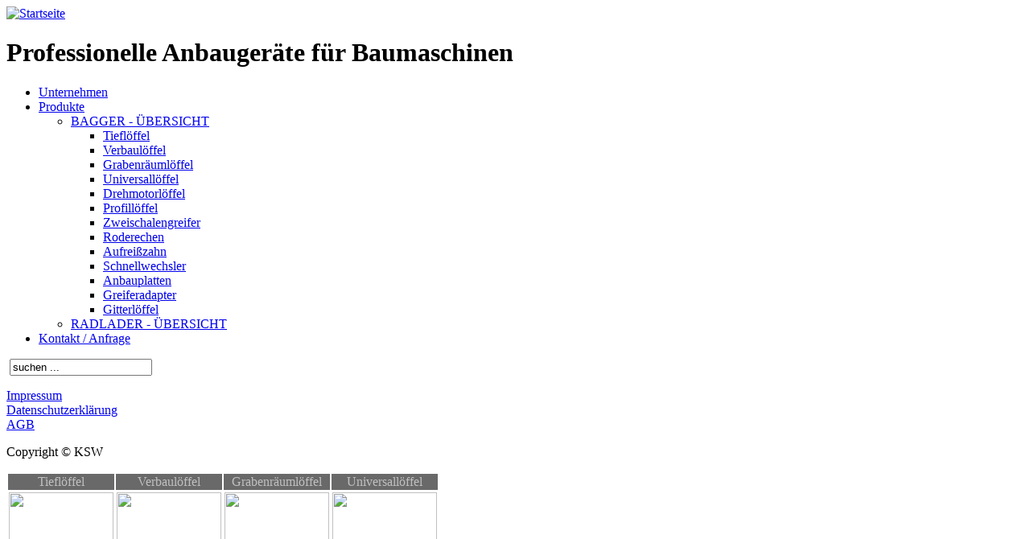

--- FILE ---
content_type: text/html; charset=utf-8
request_url: http://ksw-maschinenbau.de/index.php/de/produkte/sonderbauten-2
body_size: 3506
content:
<!DOCTYPE html PUBLIC "-//W3C//DTD XHTML 1.0 Transitional//EN" "http://www.w3.org/TR/xhtml1/DTD/xhtml1-transitional.dtd">
<html xmlns="http://www.w3.org/1999/xhtml" xml:lang="de-de" lang="de-de" >
<head>

  <base href="http://ksw-maschinenbau.de/index.php/de/produkte/sonderbauten-2" />
  <meta http-equiv="content-type" content="text/html; charset=utf-8" />
  <meta name="author" content="Danny Mende" />
  <meta name="generator" content="Joomla! - Open Source Content Management" />
  <title>BAGGER - ÜBERSICHT</title>
  <link href="/templates/ksw/favicon.ico" rel="shortcut icon" type="image/vnd.microsoft.icon" />
  <link href="http://ksw-maschinenbau.de/index.php/de/component/search/?Itemid=155&amp;format=opensearch" rel="search" title="Suchen KSW-Maschinenbau" type="application/opensearchdescription+xml" />
  <link rel="stylesheet" href="/plugins/system/cookiehint/css/style.css" type="text/css" media="all"  />
  <style type="text/css">
#redim-cookiehint{bottom: 0px; top: auto !important;}
  </style>
  <script src="/media/system/js/mootools-core.js" type="text/javascript"></script>
  <script src="/media/system/js/core.js" type="text/javascript"></script>
  <script src="/media/system/js/caption.js" type="text/javascript"></script>
  <script src="/media/system/js/mootools-more.js" type="text/javascript"></script>
  <script type="text/javascript">
window.addEvent('load', function() {
				new JCaption('img.caption');
			});
  </script>


<link rel="stylesheet" href="/templates/system/css/system.css" type="text/css" />
<link rel="stylesheet" href="/templates/system/css/general.css" type="text/css" />
<link rel="stylesheet" href="/templates/ksw/css/template.css" type="text/css" />

<!--[if lte IE 6]>
<link href="/templates/ksw/css/ie6only.css" rel="stylesheet" type="text/css" />
<![endif]-->
<!--[if IE 7]>
<link href="/templates/ksw/css/ie7only.css" rel="stylesheet" type="text/css" />
<![endif]-->
<!--[if IE 8]>
<link href="/templates/ksw/css/ie8only.css" rel="stylesheet" type="text/css" />
<![endif]-->
<!--[if IE]>
<link href="/templates/ksw/css/ieonly.css" rel="stylesheet" type="text/css" />
<![endif]-->

</head>
<body id="page" class="">

<div id="wrapper">
    <div id="sheet">
        <div id=topwrap>
            <div id="topleft-wrap">
                <div id="logo">
                    <div id="logoPic">
                        <a href="/index.php">
                            <img src="/templates/ksw/images/blank.gif" width="232px" height="147px" border="0" title="Startseite" alt="Startseite" />
                        </a>
                    </div>
                </div>
            </div>
            <div id="topright-wrap">
                <div id="headline-wrap">
                    

<div class="custom"  >
	<h1 class="ksw-headline">Professionelle Anbaugeräte für Baumaschinen</h1></div>

                </div>
                <div id="productimg-wrap">
                    <div></div>
                </div>
            </div> 
        </div>
        
        <div id="page-content-wrap">
            <div id="leftWrap">
                <div id="navi">
                                            
<ul class="menu_main">
<li class="item-112"><a href="/index.php/de/unternehmen" >Unternehmen</a></li><li class="item-117 active deeper parent"><a href="/index.php/de/produkte/sonderbauten-2" >Produkte</a><ul><li class="item-155 current active deeper parent"><a href="/index.php/de/produkte/sonderbauten-2" >BAGGER - ÜBERSICHT</a><ul><li class="item-118"><a href="/index.php/de/produkte/sonderbauten-2/baggerausruestung" >Tieflöffel</a></li><li class="item-159"><a href="/index.php/de/produkte/sonderbauten-2/verbauloeffel" >Verbaulöffel</a></li><li class="item-160"><a href="/index.php/de/produkte/sonderbauten-2/baggerausruestung-6" >Grabenräumlöffel</a></li><li class="item-161"><a href="/index.php/de/produkte/sonderbauten-2/baggerausruestung-7" >Universallöffel</a></li><li class="item-162"><a href="/index.php/de/produkte/sonderbauten-2/baggerausruestung-8" >Drehmotorlöffel</a></li><li class="item-163"><a href="/index.php/de/produkte/sonderbauten-2/baggerausruestung-9" >Profillöffel</a></li><li class="item-164"><a href="/index.php/de/produkte/sonderbauten-2/baggerausruestung-10" >Zweischalengreifer</a></li><li class="item-165"><a href="/index.php/de/produkte/sonderbauten-2/baggerausruestung-11" >Roderechen</a></li><li class="item-166"><a href="/index.php/de/produkte/sonderbauten-2/baggerausruestung-12" >Aufreißzahn</a></li><li class="item-167"><a href="/index.php/de/produkte/sonderbauten-2/baggerausruestung-13" >Schnellwechsler</a></li><li class="item-168"><a href="/index.php/de/produkte/sonderbauten-2/baggerausruestung-14" >Anbauplatten</a></li><li class="item-169"><a href="/index.php/de/produkte/sonderbauten-2/baggerausruestung-15" >Greiferadapter</a></li><li class="item-170"><a href="/index.php/de/produkte/sonderbauten-2/baggerausruestung-16" >Gitterlöffel</a></li></ul></li><li class="item-154 parent"><a href="/index.php/de/produkte/baggerausruestung-2/ladeschaufel" >RADLADER - ÜBERSICHT</a></li></ul></li><li class="item-145 parent"><a href="/index.php/de/kontakt/ansprechpartner" >Kontakt / Anfrage</a></li></ul>

                                    </div>
                
                <div id="searchWrap">
                    <div id="search">
                        <form action="/index.php/de/produkte/sonderbauten-2" method="post">
	<div class="search">
		<label for="mod-search-searchword"> </label><input name="searchword" id="mod-search-searchword" maxlength="20"  class="inputbox" type="text" size="20" value="suchen ..."  onblur="if (this.value=='') this.value='suchen ...';" onfocus="if (this.value=='suchen ...') this.value='';" />	<input type="hidden" name="task" value="search" />
	<input type="hidden" name="option" value="com_search" />
	<input type="hidden" name="Itemid" value="155" />
	</div>
</form>

                    </div>
                </div>
                
                <!--<div id="loginWrap">
                    <div id="langSelection">
                        <span id="german"><a href="/index.php/de/"><img src="/templates/ksw/images/blank.gif" alt="german" title="Deutsch" width="16px" height="16px" border="0" /></a></span>
                        <span id="english"><a href="/index.php/en/"><img src="/templates/ksw/images/blank.gif" alt="english" title="English" width="16px" height="16px" border="0" /></a></span>
                        <span id="polish"><a href="/index.php/pl/"><img src="/templates/ksw/images/blank.gif" alt="english" title="Polish" width="16px" height="16px" border="0" /></a></span>
                    </div>
                    <div id="login">
                        <span id="aLogin"><a href="#" id="login">Log in</a></span>
                    </div>
                    <div class="clear"></div>
                </div>-->
                
                <div id="footer">
                                            <div id="position-3">
                            

<div class="custom"  >
	<p><a href="/index.php/de/produkte/sonderbauten-2?id=3">Impressum</a><a href="/index.php/de/produkte/sonderbauten-2?id=45"><br />Datenschutzerklärung</a><br /><a href="/index.php/de/produkte/sonderbauten-2?id=5">AGB</a></p></div>

                        </div>
                                        <div class="clear"></div>
                    <div id="copy">Copyright &copy; KSW</div>
                    <div id="social">
                        <!--<iframe src="http://www.facebook.com/plugins/like.php?href="/ scrolling="no" frameborder="0" style="border:none; width:100px; height:30px"></iframe>-->
                    </div>
                </div>
                
            </div>
            
            <div id="rightWrap">
                <div id="content">
                    <div class="item-page">









<div class="content-links">
	<ul>
			</ul>
	</div>

<table style="width: 209px; height: 158px;" border="0">
<tbody>
<tr>
<td style="background-color: #696969; text-align: center;"><span style="color: #c0c0c0;">Tieflöffel</span></td>
<td style="background-color: #696969; text-align: center;"><span style="color: #c0c0c0;">Verbaulöffel</span></td>
<td style="background-color: #696969; text-align: center;"><span style="color: #c0c0c0;">Grabenräumlöffel</span></td>
<td style="background-color: #696969; text-align: center;"><span style="color: #c0c0c0;">Universallöffel</span></td>
</tr>
<tr>
<td><a href="/index.php/de/produkte/sonderbauten-2/baggerausruestung"><img src="/images/KSW/produkte/3d/tiefloeffel3d1.png" border="0" width="130" height="130" onmouseover="this.src='/images/KSW/produkte/3d/tiefloeffel3d2.png';" onmouseout="this.src='/images/KSW/produkte/3d/tiefloeffel3d1.png';" /></a></td>
<td><a href="/index.php/de/produkte/sonderbauten-2/verbauloeffel"><img src="/images/KSW/produkte/3d/verbauloeffel3d1.png" border="0" width="130" height="130" onmouseover="this.src='/images/KSW/produkte/3d/verbauloeffel3d2.png';" onmouseout="this.src='/images/KSW/produkte/3d/verbauloeffel3d1.png';" /></a></td>
<td><a href="/index.php/de/produkte/sonderbauten-2/baggerausruestung-6"><img src="/images/KSW/produkte/3d/grabenloeffel3d1.png" border="0" width="130" height="130" onmouseover="this.src='/images/KSW/produkte/3d/grabenloeffel3d2.png';" onmouseout="this.src='/images/KSW/produkte/3d/grabenloeffel3d1.png';" /></a></td>
<td><a href="/index.php/de/produkte/sonderbauten-2/baggerausruestung-7"><img src="/images/KSW/produkte/3d/universalloeffel3d1.png" border="0" width="130" height="130" onmouseover="this.src='/images/KSW/produkte/3d/universalloeffel3d2.png';" onmouseout="this.src='/images/KSW/produkte/3d/universalloeffel3d1.png';" /></a></td>
</tr>
<tr>
<td style="text-align: center;"> </td>
<td style="text-align: center;"> </td>
<td style="text-align: center;"> </td>
<td style="text-align: center;"> </td>
</tr>
</tbody>
</table>
<table style="width: 209px; height: 158px;" border="0">
<tbody>
<tr>
<td style="background-color: #696969; text-align: center;"><span style="color: #c0c0c0;">Drehmotorlöffel</span></td>
<td style="background-color: #696969; text-align: center;"><span style="color: #c0c0c0;">Profillöffel</span></td>
<td style="background-color: #696969; text-align: center;"><span style="color: #c0c0c0;">Zweischalengreifer</span></td>
<td style="background-color: #696969; text-align: center;"><span style="color: #c0c0c0;">Roderechen</span></td>
</tr>
<tr>
<td><a href="/index.php/de/produkte/sonderbauten-2/baggerausruestung-8"><img src="/images/KSW/produkte/3d/drehmotorloeffel3d1.png" border="0" width="130" height="130" onmouseover="this.src='/images/KSW/produkte/3d/drehmotorloeffel3d2.png';" onmouseout="this.src='/images/KSW/produkte/3d/drehmotorloeffel3d1.png';" /></a></td>
<td><a href="/index.php/de/produkte/sonderbauten-2/baggerausruestung-9"><img src="/images/KSW/produkte/3d/profilloeffel3d1.png" border="0" onmouseover="this.src='/images/KSW/produkte/3d/profilloeffel3d2.png';" onmouseout="this.src='/images/KSW/produkte/3d/profilloeffel3d1.png';" /></a></td>
<td><a href="/index.php/de/produkte/sonderbauten-2/baggerausruestung-10"><img src="/images/KSW/produkte/3d/zweischalengreifer3d1.png" border="0" onmouseover="this.src='/images/KSW/produkte/3d/zweischalengreifer3d2.png';" onmouseout="this.src='/images/KSW/produkte/3d/zweischalengreifer3d1.png';" /></a></td>
<td><a href="/index.php/de/produkte/sonderbauten-2/baggerausruestung-11"><img src="/images/KSW/produkte/3d/roderechen3d1.png" border="0" onmouseover="this.src='/images/KSW/produkte/3d/roderechen3d2.png';" onmouseout="this.src='/images/KSW/produkte/3d/roderechen3d1.png';" /></a></td>
</tr>
<tr>
<td style="text-align: center;"> </td>
<td style="text-align: center;"> </td>
<td style="text-align: center;"> </td>
<td style="text-align: center;"> </td>
</tr>
</tbody>
</table>
<table style="width: 209px; height: 158px;" border="0">
<tbody>
<tr>
<td style="background-color: #696969; text-align: center;"><span style="color: #c0c0c0;">Aufreißzahn</span></td>
<td style="background-color: #696969; text-align: center;"><span style="color: #c0c0c0;">Schnellwechsler</span></td>
<td style="background-color: #696969; text-align: center;"><span style="color: #c0c0c0;">Anbauplatten</span></td>
<td style="background-color: #696969; text-align: center;"><span style="color: #c0c0c0;">Greiferadapter</span></td>
</tr>
<tr>
<td><a href="/index.php/de/produkte/sonderbauten-2/baggerausruestung-12"><img src="/images/KSW/produkte/3d/aufreißzahn3d1.png" border="0" width="130" height="130" onmouseover="this.src='/images/KSW/produkte/3d/aufreißzahn3d2.png';" onmouseout="this.src='/images/KSW/produkte/3d/aufreißzahn3d1.png';" /></a></td>
<td><a href="/index.php/de/produkte/sonderbauten-2/baggerausruestung-13"><img src="/images/KSW/produkte/3d/schnellwechsler3d1.png" border="0" width="130" height="130" onmouseover="this.src='/images/KSW/produkte/3d/schnellwechsler3d2.png';" onmouseout="this.src='/images/KSW/produkte/3d/schnellwechsler3d1.png';" /></a></td>
<td><a href="/index.php/de/produkte/sonderbauten-2/baggerausruestung-14"><img src="/images/KSW/produkte/3d/anbauplatten3d1.png" border="0" width="130" height="130" onmouseover="this.src='/images/KSW/produkte/3d/anbauplatten3d2.png';" onmouseout="this.src='/images/KSW/produkte/3d/anbauplatten3d1.png';" /></a></td>
<td><a href="/index.php/de/produkte/sonderbauten-2/baggerausruestung-15"><img src="/images/KSW/produkte/3d/greiferadapter3d1.png" border="0" width="130" height="130" onmouseover="this.src='/images/KSW/produkte/3d/greiferadapter3d2.png';" onmouseout="this.src='/images/KSW/produkte/3d/greiferadapter3d1.png';" /></a></td>
</tr>
<tr>
<td style="text-align: center;"> </td>
<td style="text-align: center;"> </td>
<td style="text-align: center;"> </td>
<td style="text-align: center;"> </td>
</tr>
</tbody>
</table>
<table style="width: 124px; height: 180px;" border="0">
<tbody>
<tr>
<td style="background-color: #696969; text-align: center;"><span style="color: #c0c0c0;">Gitterlöffel</span></td>
</tr>
<tr>
<td><a href="/index.php/de/produkte/sonderbauten-2/baggerausruestung-16"><img src="/images/KSW/produkte/3d/gitterloeffel3d1.png" border="0" width="130" height="130" onmouseover="this.src='/images/KSW/produkte/3d/gitterloeffel3d2.png';" onmouseout="this.src='/images/KSW/produkte/3d/gitterloeffel3d1.png';" /></a></td>
</tr>
<tr>
<td style="text-align: center;"> </td>
</tr>
</tbody>
</table> 
	
</div>

                </div>
            </div>
        </div>
    </div>
</div>

<div id="redim-cookiehint">
	<div class="cookiecontent">
		Cookies erleichtern die Bereitstellung unserer Dienste. Mit der Nutzung unserer Dienste erklären Sie sich damit einverstanden, dass wir Cookies verwenden.	</div>
	<div class="cookiebuttons">
			<a id="cookiehintsubmit" class="btn">Ok</a>
		

	</div>
	<div class="clr"></div>
</div>	

<script type="text/javascript">
function cookiehintfadeOut(el){
  el.style.opacity = 1;

  (function fade() {
    if ((el.style.opacity -= .1) < 0) {
      el.style.display = "none";
    } else {
      requestAnimationFrame(fade);
    }
  })();
}  
	
window.addEventListener('load',	
	function () {
		document.getElementById('cookiehintsubmit').addEventListener('click', function () {
			document.cookie = 'reDimCookieHint=1; expires=Thu, 21 Jan 2027 23:59:59 GMT;57';
			cookiehintfadeOut(document.getElementById('redim-cookiehint'));
			//jQuery('#redim-cookiehint').fadeOut();
		},false);
			}
);
</script>	

</body>
</html>
